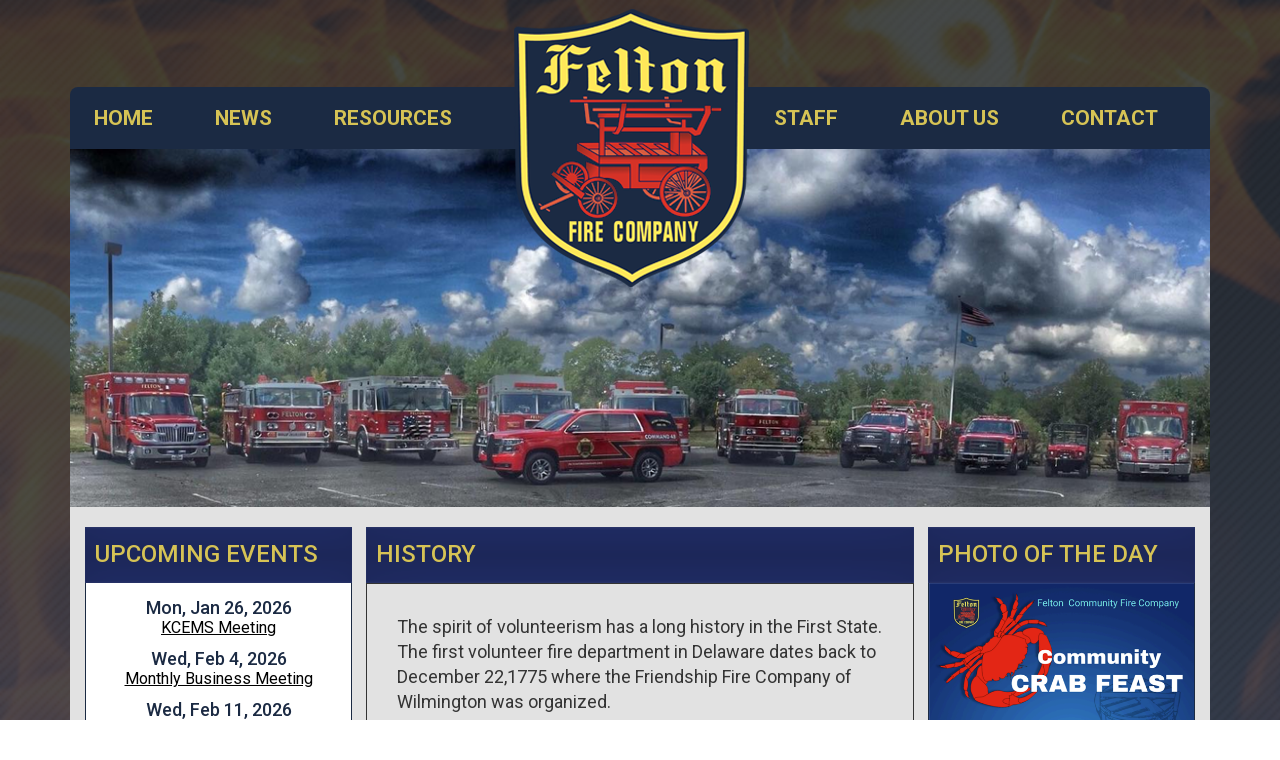

--- FILE ---
content_type: text/html;charset=UTF-8
request_url: http://www.feltonfirecompany.org/page/history
body_size: 6493
content:
<!DOCTYPE html><html><head>		<meta name="author" content="Chief Technologies"/>
	<meta name="copyright" content="Copyright (c) Technologies"/>
	<meta charset="utf-8">
	<meta name="viewport" content="width=device-width, initial-scale=1.0, maximum-scale=1.0">
	<meta name="description" content="">
	<meta name="google-site-verification" content="sudGEhYY1swcic68PS-J4rhMt1A5faEqDGvSWGIfKto" />
	<link rel="shortcut icon" href="/resources/images/favicon.png" type="image/png">
			
		<title>
			History -  Felton Fire Company - Kent County, Delaware
		</title>
	
	<link rel="stylesheet" href="http://chiefweb.blob.core.windows.net/chiefweb/css/chief.css" rel="stylesheet" />
	

	<link rel="stylesheet" type="text/css" href="/resources/css/bootstrap.css" />
	<link rel="stylesheet" type="text/css" href="/resources/css/font-awesome.css" />
	<link rel="stylesheet" type="text/css" href="/resources/css/custom.css" />
	<link rel="stylesheet" type="text/css" href="/resources/css/responsive.css" />
	<link rel="stylesheet" type="text/css" href="/resources/css/meanmenu.css" />

	<link rel="stylesheet" type="text/css" href="/resources/css/ctstyle.css" />
	<!-- links end -->
	<!-- script starts -->
	<script rel="javascript" src="/resources/js/jquery.js"></script>
	

	<script src='https://www.google.com/recaptcha/api.js'></script></head><body>	<div class="clearfix"></div>    <div class="wrapper ">        <div class="container">        	            <header>                <div class="row">                    <div class="col-md-12">                        <div class="logo">                          <img src="/resources/images/logo.png" alt="logo" />                                                    </div>                                       

<nav>
	

		<ul class="list-inline">
			
							<li><a href="/">Home</a></li>
							
						
							<li>
								<a href="/gallery">News </a>
								<ul>
									
										<li><a href="/calendarevents" title="" target="">Event Calendar</a></li>
									
										<li><a href="/incidents" title="" target="">Live Run Log</a></li>
									
										<li><a href="/gallery" title="" target="">Gallery</a></li>
																			
								 </ul>
							</li>
						
							<li>
								<a href="/links">Resources </a>
								<ul>
									
										<li><a href="/page/hall-rental" title="" target="">Hall Rental</a></li>
									
										<li><a href="/links" title="" target="">Links</a></li>
									
										<li><a href="/page/live-dispatch" title="" target="_blank">Live Dispatch</a></li>
																			
								 </ul>
							</li>
						
							<li>
								<a href="/profile/group/current-members">Staff </a>
								<ul>
									
										<li><a href="/staff/group/administrative-officers" title="" target="">Administrative Officers</a></li>
									
										<li><a href="/profile/group/auxiliary" title="" target="">Auxiliary Members</a></li>
									
										<li><a href="/staff/group/fire-line-officers" title="" target="">Fire Officers</a></li>
									
										<li><a href="/profile/group/employees" title="" target="">Employees</a></li>
									
										<li><a href="/staff/group/fire-police" title="" target="">Fire Police</a></li>
									
										<li><a href="/profile/group/current-members" title="" target="">Members</a></li>
																			
								 </ul>
							</li>
						
							<li>
								<a href="/page/history">About Us </a>
								<ul>
									
										<li><a href="/apparatus" title="" target="">Apparatus</a></li>
									
										<li><a href="/page/history" title="" target="">History</a></li>
									
										<li><a href="/page/auxiliary" title="" target="">Auxiliary History</a></li>
									
										<li><a href="/profile/in-memory" title="" target="">In Memory</a></li>
																			
								 </ul>
							</li>
						
							<li><a href="/page/contact-us">Contact</a></li>
							
								

		</ul>
	
</nav>	


	
                    </div>                </div>            </header>            <div class="top_banner">                <img src="/resources/images/top_banner.png" />            </div>            <main>                <div class="row m_7">					<div class="col-md-3 col-sm-3 pad_7">						
	<div class="upcoming_event ">
	    <div class="heading">
	        <h3>Upcoming Events</h3>
	    </div>
	    <div class="content_box text-center">
	        <ul>
			
		
							
							<li>
								<h4>Mon, Jan 26, 2026</h4>
								<p>
								
									<a href="http://www.feltonfirecompany.org/Calendarevents/2026/1/26/13336" data-toggle="tooltip" data-placement="auto" title="Monthly meeting of the Kent County Emergency Medical Services Association.  Meeting locations change each month. ">
										KCEMS Meeting
									</a>
																	
									
							</li>

						
							
							<li>
								<h4>Wed, Feb 4, 2026</h4>
								<p>
								
									<a href="http://www.feltonfirecompany.org/Calendarevents/2026/2/4/13326" data-toggle="tooltip" data-placement="auto" title="Monthly company meeting, occurs the first Wednesday of each month.">
										Monthly Business Meeting
									</a>
																	
									
							</li>

						
							
							<li>
								<h4>Wed, Feb 11, 2026</h4>
								<p>
								
									<a href="http://www.feltonfirecompany.org/Calendarevents/2026/2/11/13335" data-toggle="tooltip" data-placement="auto" title="Kent County Volunteer Chief's Association monthly Meeting.  Meeting locations change each month. ">
										KCVCA Meeting
									</a>
																	
									
							</li>

						
							
							<li>
								<h4>Tue, Feb 17, 2026</h4>
								<p>
								
									<a href="http://www.feltonfirecompany.org/Calendarevents/2026/2/17/13333" data-toggle="tooltip" data-placement="auto" title="Monthly meeting of the Kent County Fire Police Association.  Meeting locations vary. ">
										KCFPA Meeting
									</a>
																	
									
							</li>

						                   

			</ul>
		</div>
	</div>

	<div class="donation">
	    <div class="heading">
	        <h3>Donations</h3>
	    </div>
	    <div class="content_box text-center">
	        <p>Help us to continue helping our community. Please make your tax deductible donation to the Felton Fire Company.</p>
	        <img src="/resources/images/payment.png" alt="payment">
	        <div class="view_btn">
	            <a href="/page/donations"> donate</a>
	        </div>
	    </div>
	</div>
	<div class="hero_box ">
	    <div class="heading">
	        <h3>Be A Hero</h3>
	    </div>
	    <div class="content_box">
	        <img src="/resources/images/hero.png" alt="photo of the day" />
	        <div class="info_btn">
	            <a href="/page/recruitment">Join Us</a>
	        </div>
	    </div>
	</div>
	<div class="live_dispatch">
	    <div class="heading">
	        <h3>Live Dispatch</h3>
	    </div>
	    <div class="content_box text-center">
	        <p>Listen to Live Fireground Radio from the Kent County Emergency Operations Center</p>
	        <div class="view_btn">
	            <a href="/page/live-dispatch">Listen Now</a>
	        </div>
	    </div>
	</div>
	<div class="member-links">
	    <div class="heading">
	        <h3>Member Links</h3>
	    </div>
	    <div class="content_box text-center">
	        <div class="view_btn">
	            <a href="https://www.chiefbackstage.com/">Backstage</a>
	        </div>
	        <div class="view_btn">
	            <a href="https://delaware.emsbridge.com/">DEMRS</a>
	        </div>
	        <div class="view_btn">
	            <a href="https://feltonfire.dyndns.org/">VPN</a>
	        </div>
	        <div class="view_btn">
	            <a href="http://mail.feltonfirecompany.org/">EMAIL</a>
	        </div>
	    </div>
	</div>


					</div>					<div class="col-md-6  col-sm-6 pad_7">															<div class="message_box ">                            <div class="heading">                                <h3>History</h3>                            </div>                            <div class="ct_body">									
<div class="page-index history">

	
		<div class="top">
			
		
		<span class="body">
				<p>The spirit of volunteerism has a long history in the First State. The first volunteer fire department in Delaware dates back to December 22,1775 where the Friendship Fire Company of Wilmington was organized.&nbsp;<br />
&nbsp;<br />
As with most towns or communities in this state and any other in regards to the organization of a fire department, it took a major disaster before the community realized that fire protection was a much needed service in the area.&nbsp;<br />
&nbsp;<br />
It was first thought that the Felton Fire Department was founded in 1851,however records from the town assessor indicate the department was first founded on February 26, 1883.&nbsp;<br />
&nbsp;<br />
The first officers of the Felton Fire Department were Chief Engineer Fred Hubbard, Assistant Engineer David Hugg, elected assistants W.T. Parvis, W.P. Waldman, A.P. Hugg, Edward Hugg, William Hugg, J.H. Parvis, W.T. Sapp, Charles Cook, Wilbur Needles, J.H. Morris, and B. Lewis.&nbsp;<br />
&nbsp;<br />
In 1884 a committee was formed to solicit subscriptions to purchase a fire engine and hose cart for fire protection. The committee was directed by the department to find the materials needed to build a hose cart.&nbsp;<br />
&nbsp;<br />
For a number of years the old hand pumper remained the sole piece of fire apparatus of the Felton Fire Department.&nbsp;<br />
&nbsp;<br />
In the fall of 1939, a special citizens committee met with the purpose of reorganizing the department. Thirty one men met that day and voted to change the name to the Felton Community Fire Company. It was decided that a committee would be formed to develop a constitution, and by-laws.<br />
&nbsp;<br />
The first fire house was located on Lumbart St in a building that also housed the town hall, and the city jail. The first president of the Felton Community Fire Company was J. E. Glackin and the first fire chief was W.C. Milbourn.&nbsp;<br />
&nbsp;<br />
On February 4th, 1940 with a loan by Walter &amp; Miriam Moore along with donations by members, the company purchased a Seagrave pumper from the Denton Volunteer Fire Company of Denton, MD. For approximately $737.50.&nbsp;<br />
&nbsp;<br />
It did not take long to place this unit into service, as the first alarm for the pumper was answered 13 days later for a chimney fire. There was no fire damage to the residence however there was some minor water damage.&nbsp;<br />
&nbsp;<br />
In 1951 the fire company had purchased 2 more pieces of apparatus &amp; housed them in their new building which had a meeting room, a large dining hall for banquets and a kitchen.&nbsp;<br />
&nbsp;&nbsp;<br />
In 1965 a fourth truck was purchased as well as an ambulance and a second building was put in place across the street from the present firehouse. On January 17th 1971 the Felton Community Fire Company held a ribbon cutting ceremony and dedication of the new engine room, that could accommodate 6 pieces of apparatus. The governor was the guest of ceremonies and cut the ribbon dedicating the building.&nbsp;<br />
&nbsp;<br />
Later that year an auction was held and a fire truck, 2 car garage , pumps, lights, and miscellaneous items raised nearly $3,000.00 for the fire company and bingo began to be another reliable fund raiser for the Felton volunteers.&nbsp;<br />
&nbsp;<br />
In 1975 the Ladies Auxiliary made an extensive remodeling project on the kitchen and restrooms, in which $10,000.00 was raised by the Ladies Auxiliary members for this project.&nbsp;<br />
&nbsp;<br />
Later that year the Ladies Auxiliary members were given one of their biggest challenges. They were given the task of pulling the company&#39;s hand pumper from the Felton Fire House to the Delaware State Fireman&#39;s Convention in Seaford, Delaware. The 25 mile trip was made in just under 8 hours. It has been rumored that several individuals who betted against the ladies completing the trip, were made to make good on their wagers.&nbsp;<br />
&nbsp;<br />
Today there is a 6 bay engine room along with a smaller 4 bay pole barn that combined&nbsp;house&nbsp;3&nbsp;engines, 1 tanker, 1 rescue-pumper, 1 brush truck, 1 utility, and 2 ambulances that provide emergency services to over 10,000 people in the largest fire district in the county today with over 45 active firefighters answering the call for help at the drop of a hat. Plans are currently underway to build a new firehouse.&nbsp;</p>

		</span>
			
			
		</div>
			
		
	<div class="clearfix"></div>
</div>
									<div class="clearfix"></div>								</div>							</div>							</div>					<div class="col-md-3  col-sm-3 pad_7">						
<div class="photo_box ">
    <div class="heading">
        <h3>Photo Of The Day</h3>
    </div>
     <div class="content_box">
		
					
					<a href="/gallery/detail/53967" class="img-responsive" title="">
						<img style='' class='img-responsive' alt='' height='' width='500' src='https://chiefcdn.chiefpoint.com/content/External/feltonfire//articleimages/Article_ArticleMessageCenter_53967_02264.png/500' >
					</a>
				
	</div>
</div>

    <div class="hall_rental ">
        <div class="heading">
            <h3>Hall Rental</h3>
        </div>
        <div class="content_box">
            <img src="/resources/images/hall.png" alt="photo of the day" />
            <div class="info_btn">
                <a href="/page/hall-rental">More Info</a>
            </div>
        </div>
    </div>				
    <div class="weather ">

	
<div class="heading">
    <h3>WEATHER</h3>
</div> 
                   
				
<div class="content_box">
    <div class="row">
        <div class="col-md-4">
            <img src="http://openweathermap.org/img/w/13n.png" width="120">
        </div>
        <div class="col-md-8">
            <ul>
                <li><strong>Condition: </strong>light snow</li>
                <li><strong>Temperature: </strong>18<sup>o</sup></li>
                <li><strong>Wind Speed: </strong>7.47 mph</li>
            </ul>
        </div>
    </div>
    <div class="view_btn text-center">
        <a href="/weather">Forecast</a>
    </div>
</div>                  


<div class="recent-alarm ">
    <div class="heading">
        <h3>Recent Alarms</h3>
    </div>    
    <div class="content_box">
		<ul>
										
	
	
															
			<li>

				<h4>
					
						<a href="/incidents/detail/4240038" title="Show on map">Sat Jan, 24 2026 @ 13:41</a>
					
				</h4>

				
					<p><strong>Nature:</strong> Structure Fire</p>
				
						<p><strong>Location:</strong> Hollyoak Acres - Magnolia</p>
					
						<p><strong>Address:</strong> 							
						144 Woodville Dr </p>
						<p><strong>City:</strong> , DE </p>
					
			</li>
		<hr> 
	
															
			<li>

				<h4>
					
						<a href="/incidents/detail/4240038" title="Show on map">Sat Jan, 24 2026 @ 13:41</a>
					
				</h4>

				
					<p><strong>Nature:</strong> Structure Fire</p>
				
						<p><strong>Location:</strong> Hollyoak Acres - Magnolia</p>
					
						<p><strong>Address:</strong> 							
						144 Woodville Dr </p>
						<p><strong>City:</strong> , DE </p>
					
			</li>
		<hr> 
	
															
			<li>

				<h4>
					
						<a href="/incidents/detail/4240037" title="Show on map">Sat Jan, 24 2026 @ 13:41</a>
					
				</h4>

				
					<p><strong>Nature:</strong> Structure Fire</p>
				
						<p><strong>Location:</strong> Hollyoak Acres - Magnolia</p>
					
						<p><strong>Address:</strong> 							
						144 Woodville Dr </p>
						<p><strong>City:</strong> , DE </p>
					
			</li>
		<hr> 
	
															
			<li>

				<h4>
					
						<a href="/incidents/detail/4240037" title="Show on map">Sat Jan, 24 2026 @ 13:41</a>
					
				</h4>

				
					<p><strong>Nature:</strong> Structure Fire</p>
				
						<p><strong>Location:</strong> Hollyoak Acres - Magnolia</p>
					
						<p><strong>Address:</strong> 							
						144 Woodville Dr </p>
						<p><strong>City:</strong> , DE </p>
					
			</li>
		

		</ul>
	</div>
</div>

        <div class="social_sec">
            <ul>
                <li>
                    <a href="https://www.facebook.com/station48/"><img src="/resources/images/fb.png" alt="fb" /></a>
                </li>
                
                <li>
                   <a href="https://twitter.com/station48"> <img src="/resources/images/twitter.png" alt="twitter" /></a>
                </li>
           
            </ul>
        </div>
    </div>

    <a href="https://www.pulsepoint.org" target="_blank">
    <img src="https://www.pulsepoint.org/wp-content/uploads/PulsePoint-Black-logo1.png" class="img-responsive"/>
    </a>

    <a href="https://www.smart911.com" target="_blank">
    <img src="/resources/images/smart911-1.jpg" class="img-responsive"/>
    </a>

    

												</div>                	                </div>              </main>         		</div>        
	<div class="footer_top">
		<div class="container">
			<div class="row map_border">
				<div class="col-md-4">
					<div class="company-info">
						<div class="pull-left">
							<img src="/resources/images/map-marker.png" alt="map" />
						</div>
						<div class="pull-left">
							<h1>Find Us</h1>
							<address>
								<h3>Felton Fire Company</h3>
								<p>9 E. Main St.</p>
								<p>Felton, DE 19943</p>
							</address>
						</div>
						<div class="clearfix"></div>
						<ul class="list-inline">
							<li><i class="fa fa-phone"></i> 302.284.4800</li>
							<li><a href="https://www.google.com/maps/dir//Felton+Community+Fire+Company,+Inc.,+9+E+Main+St,+Felton,+DE+19943/@39.008637,-75.577615,17z/data=!4m15!1m6!3m5!1s0x89b88382b6676541:0xcc2e93889abc022b!2sFelton+Community+Fire+Company,+Inc.!8m2!3d39.008637!4d-75.575421!4m7!1m0!1m5!1m1!1s0x89b88382b6676541:0xcc2e93889abc022b!2m2!1d-75.575421!2d39.008637">Directions <i class="fa fa-angle-double-right"></i></a></li>
						</ul>
					</div>
				</div>
				<div class="col-md-8">
					<div class="frame_sec">
						<iframe src="https://www.google.com/maps/embed?pb=!1m18!1m12!1m3!1d3100.2926608604507!2d-75.57761504852566!3d39.00863697945324!2m3!1f0!2f0!3f0!3m2!1i1024!2i768!4f13.1!3m3!1m2!1s0x89b88382b6676541%3A0xcc2e93889abc022b!2sFelton+Community+Fire+Company%2C+Inc.!5e0!3m2!1sen!2sus!4v1492977963395" width="600" height="450" frameborder="0" style="border:0" allowfullscreen></iframe>
					</div>
				</div>
			</div>
		</div>	 
	</div>
	<footer>
		<div class="container">
			<div class="row">
				<div class="col-md-4 col-sm-4 col-xs-12">
					<div class="grid_3">
						
						<div class="copyright">
							<p>© 2026,<br>Felton Fire Company<br>All Rights Reserved</p>
						</div>
					</div>
				</div>
				<div class="col-md-4 col-sm-4 col-xs-12">
					<div class="chief_logo">
						<img class="img-responsive" src="/resources/images/chief_logo.png" alt="chief_logo" />
					</div>
				</div>
				<div class="col-md-4 col-sm-4 col-xs-12">
					<div class="visitor text-right">

		<p>Visits Today: 
					</div>
				</div>
			</div>
		</div>
	</footer>

    </div>    		<script rel="javascript" src="/resources/js/bootstrap.min.js"></script>
	<script rel="javascript" src="/resources/js/jquery.meanmenu.js"></script>
    <script>
        $(document).ready(function() {
            $('nav').meanmenu();
            $('.link-share').click(function() {
                $('.sp-1').toggleClass('active');
                $('.sp-2').hide(''), $('.sp-3').hide(''), $('.sp-4').hide(''), $('.sp-5').hide('');
            });
            $('.link-share2').click(function() {
                $('.sp-2').toggleClass('active');
                $('.sp-1').hide(''), $('.sp-3').hide(''), $('.sp-4').hide(''), $('.sp-5').hide('');
            });
            $('.link-share3').click(function() {
                $('.sp-3').toggleClass('active');
                $('.sp-2').hide(''), $('.sp-1').hide(''), $('.sp-4').hide(''), $('.sp-5').hide('');
            });
            $('.link-share4').click(function() {
                $('.sp-4').toggleClass('active');
                $('.sp-2').hide(''), $('.sp-3').hide(''), $('.sp-1').hide(''), $('.sp-5').hide('');
            });
            $('.link-share5').click(function() {
                $('.sp-5').toggleClass('active');
                $('.sp-2').hide(''), $('.sp-3').hide(''), $('.sp-1').hide(''), $('.sp-4').hide('');
            });
        });
    </script>

	<!-- script ends -->


<link rel="stylesheet" href="http://chiefweb.blob.core.windows.net/chiefweb/fancybox/jquery.fancybox.css?v=2.1.4" type="text/css" media="screen" />
<script type="text/javascript" src="http://chiefweb.blob.core.windows.net/chiefweb/fancybox/jquery.fancybox.pack.js?v=2.1.4"></script>


<script type="text/javascript">
	$(function()
	{
		$(".fancybox").attr('rel', 'gallery').fancybox({
			openEffect	: 'elastic',
			closeEffect	: 'elastic',
			type : 'image',
			loop : false,
			helpers : {
	    		title : {
	    			type : 'over'
	    		}
	    	}
		});
		
		$(".galleryfancybox").attr('rel', 'gallery').fancybox({
			openEffect	: 'elastic',
			closeEffect	: 'elastic',
			type : 'image',
			loop : false,
			padding : 5,
			afterLoad:function(current, previous)
			{
				theID = $(this.element).attr('id');
				//console.log(current.href);
				//console.log('id is: '+theID);
				//console.log(previous ? previous.href : '-');
				//if (previous) {
		        //    console.info( 'Navigating: ' + (current.index > previous.index ? 'right' : 'left') );     
		        //}
				
				$.post(  
		            '/gallery/updateviews/',  
		            {id: theID, href: current.href},  
		            function(responseText){  
		            //    $("#result").html(responseText);  
		            },  
		            "html"  
		        );  
			},
			helpers : {
	    		title : {
	    			type : 'over'
	    		}
	    	}
		});

	});

</script>
<script defer src="https://static.cloudflareinsights.com/beacon.min.js/vcd15cbe7772f49c399c6a5babf22c1241717689176015" integrity="sha512-ZpsOmlRQV6y907TI0dKBHq9Md29nnaEIPlkf84rnaERnq6zvWvPUqr2ft8M1aS28oN72PdrCzSjY4U6VaAw1EQ==" data-cf-beacon='{"version":"2024.11.0","token":"d8e9f96c088346f0ac5017841ccdc8a5","r":1,"server_timing":{"name":{"cfCacheStatus":true,"cfEdge":true,"cfExtPri":true,"cfL4":true,"cfOrigin":true,"cfSpeedBrain":true},"location_startswith":null}}' crossorigin="anonymous"></script>
</body></html>

--- FILE ---
content_type: text/css
request_url: http://www.feltonfirecompany.org/resources/css/custom.css
body_size: 2797
content:
@import url('https://fonts.googleapis.com/css?family=Roboto:100,100i,300,300i,400,400i,500,500i,700,700i,900,900i');
*{
	margin:0;
	padding:0;
	list-style:none;
}
h1,h2,h3,h4,h5,h6,p{
	margin:0;
}
a,a:hover,a:focus,a:active{
	text-decoration:none;
}
ul,ol{
	margin:0;
	padding:0;
	list-style:none;
}
img{
	max-width:100%;
	vertical-align:middle;
}
body{
	font-family: 'Roboto', sans-serif;
	font-size:16px;
	background:url(../images/bg-banner.png)no-repeat scroll 0 0 / cover;
}
.cotainer{
	width:1170px;
	margin:0 auto;
}
/********** social-share **********/

.inside_message{
	position:relative;
}
.social-share-wrap {
    background-color: #454545;
    border-radius: 5px;
    display: none;
    position: absolute;
    right: 10px;
    top: 25px;
    width: 394px;
    z-index: 999;
}
.social-share-wrap.active {
    display: block;
}
.social-share-wrap a {
    background: rgba(0, 0, 0, 0) url("../images/icon-social-share.png") no-repeat scroll 0 0;
    float: left;
    height: 46px;
    margin: 5px;
    width: 46px;
}
.social-share-wrap a.ssw-fb {
    background-position: 0 0;
}
.social-share-wrap a.ssw-tw {
    background-position: -52px 0;
}
.social-share-wrap a.ssw-gp {
    background-position: -105px 0;
}
.social-share-wrap a.ssw-li {
    background-position: -157px 0;
}
.social-share-wrap a.ssw-wa {
    background-position: -209px 0;
}
.social-share-wrap a.ssw-wc {
    background-position: -261px 0;
}
.social-share-wrap a.ssw-msg {
    background-position: -314px 0;
}
/*****************/
header{
	padding-top:87px;
	position:relative;
}
nav{
	background:url(../images/navigation.png)no-repeat scroll center center / auto;
	border-radius:8px 8px 0 0;
}
.logo{
	position:absolute;
	top:-78px;
	left:39%;
}
nav ul li a{
	font-size:21px;
	font-weight:600;
	color:#d6c355;
	padding:16px 24px;
	display:inline-block;
	text-transform:uppercase;
}
nav ul li a:hover{
	color:#d6c355;
}
nav ul li:nth-child(3){
	margin-right:130px;
}
nav ul li:nth-child(4){
	margin-left:130px;
}
nav ul li{
	position:relative;
	white-space: nowrap;
}
nav ul li ul{
	position:absolute;
	visibility:hidden;
	opacity:0;
	
	top:64px;
	background:#1b2a43;
	left:-10px;
	transition:.5s;
}
nav ul li ul li:nth-child(3){
	margin-right:0px;
}
nav ul li ul li:nth-child(4){
	margin-left:0px;
}
nav ul li ul li a{
	font-size:18px;
	font-weight:400;
	padding:10px;
	color:#d6c355;
	transition:.5s;
	display:block;
}
nav ul li:hover ul{
	visibility:visible;
	opacity:1;
	left:15px;
}
main{
	background:#e2e2e2;
	padding:20px 15px 0;
}
.heading{
	background:url(../images/box-cover.png)no-repeat scroll center center / 100% 100%;
	padding:13px 10px 15px;
}
.heading h3{
	color:#d6c355;
	text-transform:uppercase; 
	line-height:28px;
}
.content_box{
	background:#fff;
	border:1px solid #1b2a43;
	border-top:none;
	margin-bottom:20px;
	position:relative;
}
.grid-6{
	width:50%;float:left;
}
.bd_none .table{
	border:none;
}

.recent_box .content_box,.message_box  .content_box{ 
	padding:10px;
}
.upcoming_event  .content_box{
	padding:10px 20px ;
}
.upcoming_event  .content_box ul li{
	padding:5px 0;
}
.donation .content_box{
	padding:15px;
}
.donation .content_box p{
	margin-bottom:10px;
}
.view_btn a{
	display:inline-block;
	margin:15px 0 5px;
	padding:5px 20px;
	background:#1b2a43;
	border-radius:10px;
	color:#d6c355;
	font-size:20px;
	min-width: 183px;
	text-transform:uppercase;
	border-top:4px solid #7b84ac;
	border-bottom:4px solid #12193a;
	border-right:4px solid #12193a;
	border-left:4px solid #46528a;
	box-shadow:2px 2px 4px -3px #000;;
}
.info_btn{
	position:absolute;
	width:100%;
	bottom:15px;
	text-align:center;
}
.info_btn a{
	display:inline-block;
	padding:5px 20px;
	background:#1b2a43;
	border-radius:10px;
	color:#d6c355;
	font-size:20px;
	text-transform:uppercase;
	border-top:4px solid #7b84ac;
	border-bottom:4px solid #12193a;
	border-right:4px solid #12193a;
	border-left:4px solid #46528a;
	box-shadow:2px 2px 4px -3px #000;;
}
.live_dispatch .content_box{
	padding:15px;
}
.member-links .content_box{
	padding:15px 30px;
}
.recent_box .content_box hr{
	border-color:#1b2a43;
	width:90%;
	margin:13px auto; 
}
.weather .content_box{
	padding:20px;
}
.weather .content_box ul li{
	font-size:14px;
	padding:3px 0;
}
.alarm  .content_box{
	padding:12px 10px 0;
}
.alarm  .content_box h3{
	text-align:center;
	margin-bottom:10px;
	color:#1b2a43;
	font-weight:600;
}
.table > tbody > tr > th, .table > tfoot > tr > th,.table > tbody > tr > td, .table > tfoot > tr > td{
	padding: 8px 10px 8px 15px;
	font-size: 14px;
	border-top: none;
	line-height: 20px;
}
.table > tbody > tr:nth-child(odd) td{
	background:rgba(242,242,242,1);
}
.table > tbody > tr:nth-child(7) td p{
	color:#1b2a43;
	font-weight:bold;
}
.table {
	border-right:1px solid #000;
	margin-bottom:0;
}
.social_sec ul li{
	margin-bottom:20px;
}
.message_txt > h3 {
    font-size: 24px;
    font-weight: 400;
    line-height: 32px;
	font-weight:600;
}
.message_txt > h3 a{
	color:#1b2a43;
}
.message_txt > h3 a:hover{
	text-decoration:underline;
}
.message_txt > p {
    font-size: 15px;
	color:#2b2b2b;
}
.message_txt h5 {
    font-size: 16px;
    line-height: 18px;
    margin: 3px 0;
	color:#2b2b2b;
}
.inside_message {
    position: relative;
    margin-top: 10px;
}
.inside_message ul li a{
	color:#696969;
}
.inside_message ul li a:hover{
	text-decoration:underline;
}
.recent-alarm .content_box{
	padding:20px;
}
.recent-alarm .content_box ul li h4 {
    font-size: 18px;
    margin-bottom: 8px;
	color:#1b2a43;
}
.recent-alarm .content_box ul li h4 a {
	color:#1b2a43;
}
.recent-alarm .content_box ul li h4 a:hover {
	text-decoration: underline;
	color:#1b2a43;
}
.recent-alarm .content_box hr{
	margin:12px auto;
	width:90%;
	border-color:#1b2a43;
}
footer {
    background: #48423b none repeat scroll 0 0;
    color: #fff;
    padding: 48px;
}
.footer_top{
	background:url(../images/bg-map.png)no-repeat fixed center center / cover;
	min-height:450px;
	padding:100px 0;
	overflow:hidden;
}
.frame_sec{
	position:relative;
	height:220px; 
}
.frame_sec iframe {
    border-radius: 50%;
    position: absolute;
    bottom: -135%;
    width: 82%;
    height: 550px;
    left: 34px;
}
.map_border{
	border:3px solid #6a6a6a;
	border-radius:8px;
}
.map_border .company-info{
	color:#fff;
	padding:10px;
}
.map_border .company-info img{
	margin-right:20px;
}
.map_border .company-info h1{
	margin-bottom:10px;
	font-weight:bold;
}
.map_border .company-info address h3{
	margin-bottom:10px;
	font-size:24px;
	font-weight:600;
}
.map_border .company-info address p{
	margin-bottom:10px;
	font-size:18px;
}
.map_border .company-info ul li a{
	color:#fff;
	font-size:18px;
	margin-left:30px;
	font-weight:400;
}
.map_border .company-info ul li a i{
	font-size:24px;
}
.map_border .company-info ul li:first-child a i{
	width:30px;
	height:30px;
	line-height:30px;
	text-align:center;
	display:inline-block;
	background:#fff;
	color:#656565;
	border-radius:5px;
	margin-right:10px;
}
.visitor p{
	margin-bottom:10px;
}
.chief_logo{
	margin-top:37px;
}
.copyright{
	margin-top:85px;
}
.live_dispatch .content_box p,.donation .content_box p{
	color:#000;
	font-weight:bold;
}
.upcoming_event .content_box ul li h4{
	color:#1b2a43;
}
.upcoming_event .content_box ul li p{
	color:black;

}
.upcoming_event .content_box ul li p a{
	color:black;
	text-decoration: underline;
}
.upcoming_event .content_box ul li p a:hover{
	color:red;

}
.message_img1 > img {
    height: 150px;
    object-fit: cover;
	object-position:center center;
}
.pad_7{
	padding:0 7px; 
}
.m_7{
	margin:0 -7px;
}
/**** ******/
.photo_box .content_box ,.hero_box .content_box,.hall_rental .content_box{
	overflow:hidden;
}
.photo_box  .content_box  img,.hero_box   .content_box img,.hall_rental .content_box img{
	width:100%;
	transition:.5s;
}
.photo_box  .content_box:hover  img,.hero_box   .content_box:hover img,.hall_rental .content_box:hover img{
	transform:scale(1.1);
	filter:greysacle(20%);
}
.ct_body {
    border: 1px solid #333;
    padding:20px;
}

.ct_body p {
    font-size:18px;
    color:#343434;
}

.ct_body a {
    text-decoration: underline;
    color:#343434;
}

.ct_body a:hover {
    color:Red;
}

--- FILE ---
content_type: text/css
request_url: http://www.feltonfirecompany.org/resources/css/responsive.css
body_size: 1228
content:
@media screen and (max-width: 1200px){
	.container{
		width:90%;
	}
	nav ul li a{
		padding:16px 15px;
		font-size:21px;
	}
	.logo {
		left: 40%;
		width: 20%;
	}
}
@media screen and (max-width: 1155px){
	nav ul li a{
		padding:16px 11px;
		font-size:20px;
	}
}
@media screen and (max-width: 1080px){
	nav ul li a{
		padding:16px 12px;
		font-size:19px;
	}
	nav ul li:nth-child(4) {
		margin-left: 110px;
	}
	nav ul li:nth-child(3) {
		margin-right: 110px;
	}
	.heading h3{
		font-size:20px;
	}
}
@media screen and (max-width: 1024px){
	
	nav ul li a{ 
		padding:16px 12px;
	}
	.heading h3{
		font-size:19px;
	}
	.alarm .content_box h3{
		font-size:18px;
	}
	.table > tbody > tr > th, .table > tfoot > tr > th, .table > tbody > tr > td, .table > tfoot > tr > td{
		padding:5px;
	}
	.recent-alarm .content_box ul li h4{
		font-size:16px;
	}
	.view_btn a{
		padding:5px 15px;
	}
	.upcoming_event .content_box ul li h4{
		font-size:15px;
	}
	.weather .content_box ul li{
		font-size:13px;
	}
	.frame_sec iframe{
		bottom: -180%;
	}
	.visitor p{
		font-size:12px;
		margin-bottom:20px;
	}
	.map_border .company-info h1{
		font-size:30px;
	}
}
@media screen and (max-width:980px){
	
	nav ul li a{
		padding:16px 16px; 
		font-size:18px;
	}
	.logo {
		left: 40%;
		width: 16%;
		top:-30px;
	}
	nav ul li:nth-child(3){
		margin-right:60px;
	}
	nav ul li:nth-child(4){
		margin-left:70px;
	}
	header{
		padding-top:50px;
	}
	.container{
		width:95%;
	} 
	.info_btn a,.view_btn a {
		padding: 4px 12px;
		border-radius: 5px;
		font-size: 14px;
		border-top: 2px solid #7b84ac;
		border-bottom: 2px solid #12193a;
		border-right: 2px solid #12193a;
		border-left: 2px solid #46528a;
	}
	.heading{
		padding:8px;
	}
	.heading h3 {
		font-size: 13px;
	}
	.grid-6{
		width:100%;
	}
	.table{
		border:none;
	}
	.message_img1 > img{
		height:auto;
	}
	.message_txt > h3{
		font-size: 20px;
	}
}
@media screen and (max-width:900px){
	nav ul li a{
		padding:16px 12px;
	}
}
@media screen and (max-width:850px){
	nav ul li a{
		padding:16px 10px;
	}
}
@media screen and (max-width:800px){
	nav ul li a {
		padding: 16px 7px;
	} 
	.logo{
		left:41%;
	}
}
@media screen and (max-width:780px){
	nav ul li a {
		padding: 16px 6px;
	} 
}
@media screen and (max-width:767px){
	.logo {
		left: 20px;
		top: 5px;
		width: 23%;
	}
	nav ul li{
		padding:0 !important;
	}
	img{
		width:100%;
	}
	header{
		padding:0;
	}
	body{
		background:url(../images/bg-banner.png)no-repeat fixed top right / cover;
	}
	.member-links .content_box img{
		width:auto;
	}
	.grid-6{
		width:100%;
		float:none;
		margin-bottom:20px;
	}
	.table{
		border:none;
	}
	nav ul li:nth-child(4){
		margin:0;
	}
	nav ul li ul{
		opacity:1;
		visibility:visible;
		left:0;
		position:static;
	}
	nav ul li:hover ul{
		left:0;
	}
	.frame_sec iframe {
		bottom: -140%;
		width: 90%;
		height: 500px;
	}
	.copyright,.visitor,.chief_logo{
		text-align:center !important;
		margin-top:30px;
	}
	.map_border .company-info ul li a{
		margin-left:5px;
	}
	.heading h3 {
		font-size: 16px;
	}
	.heading {
		padding: 10px;
	}
	.info_btn a, .view_btn a {
    padding: 6px 20px;
    border-radius: 8px;
    font-size: 18px;} 
}

--- FILE ---
content_type: text/css
request_url: http://www.feltonfirecompany.org/resources/css/ctstyle.css
body_size: 4844
content:
hr
{
	border:0;
	border-bottom: 1px solid #1b2a43;
	height:1px;
	width:100%;
	clear:both;

	display:block;
}
.calendar td a
{
	display:block;
	padding-bottom:4px;
}
@media only screen and (max-width : 768px)
{
	.calendar
	{
		border:none;
	}
    .calendar li .day, .calendar li .month {
	    display: inline;
	}
	.calendar .weekdays{
        display: none;
    }
    .calendar li{
        height: auto!important;
		border: 1px solid #A1A5A9;
        width: 100%;
        padding: 10px;
        margin-bottom: -1px;
    }
    .calendar li .day, .calendar li .month{
        display: inline;
    }
    .calendar li.out_of_range {
        display: none;
    }
}

.calendar .day_cell
{
	color:#000;
}





.live_dispatch_iframe
{
	width:450px;
	border:none;
	height:160px;
	margin:20px auto 0 auto;
	display:block;
}

.pagingTabsTotals
{
	float: left;
    line-height: 14px;
    padding: 7px 0;
	color: #000;
    font-family: Arial,Helvetica,sans-serif;
    font-size: 12px;
    font-weight: normal;
    text-align: center;
    text-decoration: none;
    text-transform: none;
    width: 100%;
}
.pagingTabs ul 
{
	list-style:none;
	width:100%;
	*width:145px;
	clear:both;
	margin:0px auto;
	padding:0 0;
	text-align:center;
	height:24px;
	color:#ffffff;
	font-family:Arial, Helvetica, sans-serif;
	font-size:11px;
	text-decoration:none;
	text-align:center;
	font-weight:normal;
	text-transform:none;
	line-height:24px;
}
.pagingTabs ul li {
	display:inline-block;
	*float:left;
	margin:0 0;
	padding:0;
}
.pagingTabs ul li a
{
	background-color:#d3d3d3;
	display:block;
	border:1px solid #333;
	padding:3px 17px 3px 10px;
	color: #000000;
	font-size: 12px;
	margin: 0 5px 0 0;
	font-weight: normal;
	line-height: 16px; width:16px;  text-align: center; text-decoration: none; float:left; width:14px; }
.pagingTabs ul li a:hover { color:#ffffff; }

.pagingTabs ul li a.active {background:#fff;border:1px solid #d3d3d3; color:#000000; width:14px; }

#photos
{
	width:100%;
	margin:20px 0%;
	clear:both;
}

#photos .forPhotoAlbum
{
	float: left;
	width:28.9%;
	height: auto !important;
	
	background-color:#F2F0F0;
	border:1px solid #bfc2ca;
	padding:5px 1%;
	margin:5px 1%;
}
.forPhotoAlbum p
{
	font-size:12px;
	padding:5px 0 0 0;
	display:block;
	clear:both;
}
.forPhotoAlbum img{
	width:100%;
	height: auto !important;
	margin:0px;
	padding:0px;
}
.forPhotoAlbum a
{
	color: #525252;
}
.clearfix
{
	clear:both;
}
.btnhold
{
	width:25%;
	float:left;
}
.PreviousMonthButton
{
	padding:5px 20px;
	background:#1b2a43;
	border-radius:5px;
	color:#d6c355 !important;
	text-transform:uppercase;
	border-top:4px solid #7b84ac;
	border-bottom:4px solid #12193a;
	border-right:4px solid #12193a;
	border-left:4px solid #46528a;
	box-shadow:2px 2px 4px -3px #000;;
	display:block;
	font-size: 15px;
	font-weight: normal;
	text-align: center;
	text-decoration: none;
	float:left;
}
.NextMonthButton {
	padding:5px 20px;
	background:#1b2a43;
	border-radius:5px;
	color:#d6c355 !important;
	text-transform:uppercase;
	border-top:4px solid #7b84ac;
	border-bottom:4px solid #12193a;
	border-right:4px solid #12193a;
	border-left:4px solid #46528a;
	box-shadow:2px 2px 4px -3px #000;;
	display:block;
	font-size: 15px;
	font-weight: normal;
	text-align: center;
	text-decoration: none;
	float:right;
}
.monthTitle {
	margin:0 auto;
	font-weight:bold;
	text-align:center;
	text-decoration:none;
	color:#525252;
	font-size:18px;
	line-height:30px;
}
.calendar {
	width:100%;
	height:auto;
	float:left;
	margin:7px 0 0 0;
	padding:0;
	background:#1b2a43 none repeat scroll 0 0;
}
.calendar table
{
	border-spacing:2px !important;
	border-collapse:separate;
	width:100%;
}

.calendar th {


	height: 30px;
	padding: 0;
	text-align: left;
	width: 14.28571428571429%;
	background:none;
	font-family:Arial, Helvetica, sans-serif;
	font-size:13px;
	font-weight:bold;
	text-align:center;
	text-decoration:none;
	color:#d6c355;
	line-height:30px;
	min-width:60px;
	
	/*background: none repeat scroll 0 0 #E1E1E1;
    color: #000000;
    font-family: 'Glegoo',Arial,Helvetica,sans-serif;
    font-size: 15px;
    height: auto;
    line-height: 40px;
    margin-bottom: 20px;*/
}
.monthname
{
	text-align:center;
	margin:0;
}
.calendar td {
	vertical-align:top;
	height: 80px;
	padding: 0 4px;
	text-align: left;
	width: 14.28571428571429%;
	background:#e2e2e2;
	min-width:60px;
	
}
.calendar td .date {
	text-align:right;
	padding:4px 7px 7px 0;
	clear:both;
	float:right;
	font-family:Arial, Helvetica, sans-serif;
	font-size:11px;
	font-weight:bold;
	text-align:right;
	text-decoration:none;
	color:#000;
}
.calendar td p {

	float:left;
	width:96px;
	padding:0 5px 5px 5px;
	font-family:Arial, Helvetica, sans-serif;
	font-size:12px;
	clear:both;
	line-height:14px;
	font-weight:normal;
	text-align:center;
	text-decoration:none;
	text-align:center;
}
.calendar td a {
	font-family:Arial, Helvetica, sans-serif;
	font-size:12px;
	font-weight:normal;
	text-align:center;
	text-align:center;
}

.calendar td img {
	margin:10px 0 0 8px;
	width:75px;
	height:auto;
	float:left;
	border:none;
	outline:none;
}
.calendar td img:hover {
	border:none;
	outline:none;
}
.calendar td.preMonthDate {
	background:#E1E1E1;
	color:#000;
}
.calendar td.preMonthDate .date, .calendar td.NextMonthDate .date {
	background:#E1E1E1;
	color:#000;
}
.calendar td.NextMonthDate {
	background:#E1E1E1;
	color:#000;
}
.calendar td.SpecialDate {
	background:#fff;
}

.sep{
	width:100%;
	clear:both;
	background:#d3d3d3;
	height:1px;
	margin:12px 0 10px 0;
	padding:0;
	clear:both;
}

.faq
{
	list-style:decimal;
	margin:10px 10px 10px 30px;
	font-size:12px;
	font-weight:normal;
	text-align:left;
	line-height:16px;
	color:#525252;
	
}
.faq a
{
	color:#770101;
	font-weight:bold;
}

.faq .question
{
	font-size:14px;
	font-weight:bold;
	padding:8px 0 12px 0;
	width:100%;
	line-height:26px;
	display:block;
}
.faq .answer
{
	padding:0 0 8px 0;
	display:block;
}

/* links styles */
.links-hold
{
	padding:10px;
	font-family:'MakoRegular';
}
.links-hold a
{
	padding-top:5px;
	color:#770101;
	text-decoration:underline;
}
.links-left
{
	clear:left;
	float:left;
	width:350px;
	overflow:hidden;
	height:28px;
	line-height:22px;
}
.links-right
{
	float:left;
	width:350px;
	overflow:hidden;
	height:28px;
	line-height:22px;
}
.links-tag
{
	padding: 0 20px 10px 0;
	display: block;
	text-align:left;
	text-decoration:none;
	line-height:16px;
	padding:0 0 5px 0 !important;
	font-size:16px;
	font-weight:bold;

}

.RequiredFIelds{color:#3e3e3e; width:100%; text-align:right; margin:0 0 10px 0!important;}
.RequiredFIelds .star {float:none;width:auto; color:#8B0000;font-size:1.4em;}
.RequiredFIelds span {width:auto;float:none;display:inline;}


.floatleft
{
	float:left;
}
.floatright
{
	float:right;
}

.ForPopup
{
	
}
.popupTitle{
	background:url(../images/popupTitle.png) no-repeat 0 0;
	width:358px;
	height:36px;
	float:left;
	margin:0;
	padding:0 0 0 17px;
	color:#fff;
	font-size:18px;
	line-height:36px;
	font-family:Helvetica, Arial, "Times New Roman";
	text-decoration:none;
	font-weight:normal;
	text-shadow: 2px 2px #4b030e;
}
.popupClose{
	float:right;
	margin:10px 10px 0 0;
	display:block;
}
.popupMid
{
	width:328px;
	height:auto;
	float:left;
	margin:0;
	padding:16px 14px 0 14px;
	border-left:1px solid #95241e;
	border-right:1px solid #95241e;
	background-color:white;
	color: #515151;
    font-family: Arial,Helvetica,sans-serif;
    font-size: 12px;
    font-weight: normal;
    line-height: 16px;
}
.popupBottom
{
	background:url(../images/popupbottom.png) no-repeat 0 0;
	width:358px;
	height:13px;
	float:left;
	margin:0;
	padding:0;
}

#detailPopup
{
	display:none;
	position:fixed;
	_position:absolute; /* hack for internet explorer 6*/
	height:384px;
	width:320px;
	z-index:200;
	padding:0px;
	font-size:13px;
}
#popupClose
{
	display: block;
	float: right;
	right: -40px;
	position: absolute;
	top: -22px;
	padding: 20px;
}
#popupClose:hover
{
	cursor: hand; cursor: pointer; 
}
.eventDetails
{
	margin:0 0 10px 10px;
}
.eventDetails td
{
	padding:5px 0 0 0;
}
.eventDetails .tag
{
	font-weight:bold;
	padding-right:5px;
}
.eventDetails .value
{
	
}

.photos
{
	width:720px;
	height:auto;
	float:left;
	margin:0;
	padding:18px 10px 5px 3px;
}
img.mid 
{ 
	margin:0 0 5px 14px !important;
	float:left; 
	border: 2px solid #D5D5D5;
    border-radius: 5px 5px 5px 5px;
	padding:2px;
}
img.leftimg 
{
	float:left;
	border: 2px solid #D5D5D5;
    border-radius: 5px 5px 5px 5px;
	margin:0 0 5px 0px;
	padding:2px;
}
img.rightimg
{ 
	float:right;
	border: 2px solid #D5D5D5;
    border-radius: 5px 5px 5px 5px;
	margin:0 10px 5px 0;
	padding:2px;
}
.text-center
{
	text-align:center !important;
}

/* member styles*/
.member-hold
{
	padding:20px 20px 20px 30px;
	clear:left;
	color:#000;
	font-size: 13px;
}
.member-select-box
{
	margin:-62px 0 0 0;
	width:170px;
	text-align:right;
}
.member-select-box .btn
{
	float:left;
	width:40px;
	text-align:center;
	margin:-0px 0 0 0;
}
.member-select-box select
{
	height:28px;
	float:left;
	width:120px;
}
.member-tag
{
	margin:0 0 6px -3px;
	text-decoration:none;
	line-height:16px;
	padding:0 0 5px 0 !important;
	font-size:15px;
	font-weight:bold;
	color:#7D4211;
}
.member-hold a
{
	text-decoration:underline;
	color:#000;
}
.member-inner-hold-left
{
	width:200px;
	float:left;
	border-right:1px solid #6f7269;
	clear:left;
	padding:5px 10px 5px 10px;
	text-align:center;height:25px;
	margin:0px;display:inline;
	overflow:hidden;
}
.member-inner-hold-middle
{
	width:200px;
	padding:5px 10px 5px 10px;
	float:left;
	border-right:1px solid #6f7269;
	text-align:center;
	margin:0px;height:25px;
	display:inline;overflow:hidden;

}
.member-inner-hold-right
{
	width:200px;
	float:left;
	padding:5px 10px 5px 10px;
	text-align:center;
	margin:0px;height:25px;
	display:inline;overflow:hidden;
}

/*weather styles*/
.weather-left
{
	float:left;
	width:340px;
	font-family:Verdana, Arial, Helvetica, sans-serif;
	font-size:12px;
}
.weather-left img
{
	float:left;
	margin:0 0px 60px 10px;
}
.weather-current-tag
{
	display: block;
	text-align:left;
	text-decoration:none;
	line-height:16px;
	padding:0 0 5px 0 !important;
	font-size:15px;
	font-weight:bold;
	
	color: #35529C;
    font-family: 'PT Sans Caption',sans-serif;
}
.weather-current-conditions
{
	padding-left:30px;
	margin-left:-20px;
	
}
.weather-right
{
	float:left;
	width:340px;
	font-family:Verdana, Arial, Helvetica, sans-serif;
	font-size:14px;
}
.weather-right-img
{
	float:left;
	width:150px;
	clear:left;
	height:120px
}
.weather-right-condition
{
	float:left;
	text-align:center;
	margin-left:-20px;
	width:200px;
	font-size:12px;
	height:120px;
	
	
}
.weather-right-condition-tag
{
	padding: 0 20px 10px 0;
	display: block;
	text-align:center;
	text-decoration:none;
	line-height:16px;
	font-size:15px;
	font-weight:bold;
	
	color: #35529C;
    font-family: 'PT Sans Caption',sans-serif;
}

.photos { width:96%; height:auto; float:left; margin:20px 2%; padding:5px 10px 5px 0px; }
img.mid 
{ 
	margin:0 0 5px 24px !important;
	float:left; 
	border: 2px solid #D5D5D5;
    border-radius: 5px 5px 5px 5px;
	padding:2px;
	
}
img.leftimg 
{
	float:left;
	border: 2px solid #D5D5D5;
    border-radius: 5px 5px 5px 5px;
	margin:0 0 5px 0px;
	padding:2px;
}
img.rightimg
{ 
	float:right;
	border: 2px solid #D5D5D5;
    border-radius: 5px 5px 5px 5px;
	margin:0 10px 5px 0;
	padding:2px;
}
#divToolTip
{
	position: absolute;
	width: 250px;
	padding: 0px;
	visibility: hidden;
	z-index:1001;
	border-radius: 2em;
}
.tooltip_td1
{
	border-top: 1px solid #000;
	border-right: 1px solid #000;
	border-left: 1px solid #000;
	background-color:#162f77; 
	padding:0px;
	color:white;
	padding:5px;
	text-align:center;
	font-size:14px;
	border-top-right-radius:.5em;
	border-top-left-radius:.5em;
}
.tooltip_td2
{
	background-color:#fff;
	margin:0px;
	border: 1px solid #000;
	padding:10px;
	text-align:center;
	font-family:Verdana, Arial, Helvetica, sans-serif; 
	font-size:12px; 
	line-height:16px;
	border-bottom-right-radius:.5em;
	border-bottom-left-radius:.5em;
}
.psimg
{
	border: 2px solid #000;

	padding:0px;
	background:white;
}
.psimg2
{
	border: 4px solid #fff;

	background:white;
}
.subpage .txt
{
	padding: 0 5px 0 5px;
	padding:10px;
}
.officerslist a
{
	color:black;
	text-decoration:underline;
}
.membershiplist
{
	padding:20px 0 0 0;
}
.membershiplist a
{
	color:black;
	text-decoration:underline;
}
.carousel-fade .carousel-inner .item
{
  opacity: 0;
  -webkit-transition-property: opacity;
  -moz-transition-property: opacity;
  -o-transition-property: opacity;
  transition-property: opacity;
}
.carousel-fade .carousel-inner .active {
  opacity: 1;
}
.carousel-fade .carousel-inner .active.left,
.carousel-fade .carousel-inner .active.right {
  left: 0;
  opacity: 0;
  z-index: 1;
}
.carousel-fade .carousel-inner .next.left,
.carousel-fade .carousel-inner .prev.right {
  opacity: 1;
}
.carousel-fade .carousel-control {
  z-index: 2;
}

.btn-primary {
    border-color: #000;
	background-color:#253375 !important;
	color:#d6c355 !important;
	background-image:none;
}


.form-horizontal .control-label
{
	padding-right:10px;
}
.staff div
{
	padding:0 10px;
}
.staff strong
{
	text-align:center;
	display:block;
}

.nopadding {
   padding: 0 !important;
   margin: 0 !important;
}
.fixed-thumbnail-height img {
    height: 250px;
    object-fit: cover;
	object-position:center center;
	width: 100%;
}
.fixed-thumbnail-height-150 img {
    object-fit: cover;
	object-position:center center;
	height: 150px;
	width: 100%;
}
.content h1 {

	position:static;
}
.company-name
{
	float: right;
    position: absolute;
    z-index: 1000;
    right: 20px;
    top: 220px;
	width:506px;
	height:168px;
}
.company-name img
{
    top: 190px;
	width:506px;
	height:168px;
}
/*
.carousel-inner
{
    height:400px;
	width:1164px;
}*/
@media only screen and (max-width : 1244px)
{
	.company-name
	{
	    top: 150px;
	}
	.company-name img
	{
	    top: 190px;
		width:361px;
		height:120px;
	}
	.carousel-inner img
	{
	    height:330px;
		width:964px;
	}
	.carousel-inner
	{
	    max-height:330px;
		
	}
	.carousel-inner img
	{
	    max-height:330px;
		max-width:400px;
	}
}
@media only screen and (max-width : 600px)
{
	.company-name
	{
	    top: 20px;
	}
	.company-name img
	{
		width:361px;
		height:120px;
	}
	.carousel-inner
	{
	    height:400px;
		width:1164px;
	}
}
.recruitment li
{
	padding-left:20px;
}
.recruitment li a
{
	color:#c7b25b;
	padding-left:10px;
	text-decoration:underline;
}
.content .main a {
    color: #b70017;
    text-decoration:underline;
}

.profilegrouptemplate div
{

	padding:3px 5px;
}
.profilegrouptemplate div a
{
	text-decoration:underline;

}
.page
{
	padding:10px;
}
.page h1,.page .h1,.page h2,.page .h2,.page h3,.page .h3 {
    margin-top: 20px;
    margin-bottom: 10px;
}

.page ul
{
	list-style:square;
	padding:5px 0;
	margin:0 0 0 30px;
}
.page li
{
	list-style:circle;
}
.page a
{
	text-decoration:underline;
}
.page a.btn
{
	text-decoration:none;
}
.inside_event a
{
	text-decoration:underline;
	color:#000;
}
.page p
{
	padding:10px 0;
}

.staff a {
	color: Black;
	text-decoration: underline;
}

.staff a:hover {
	color: Red;
}